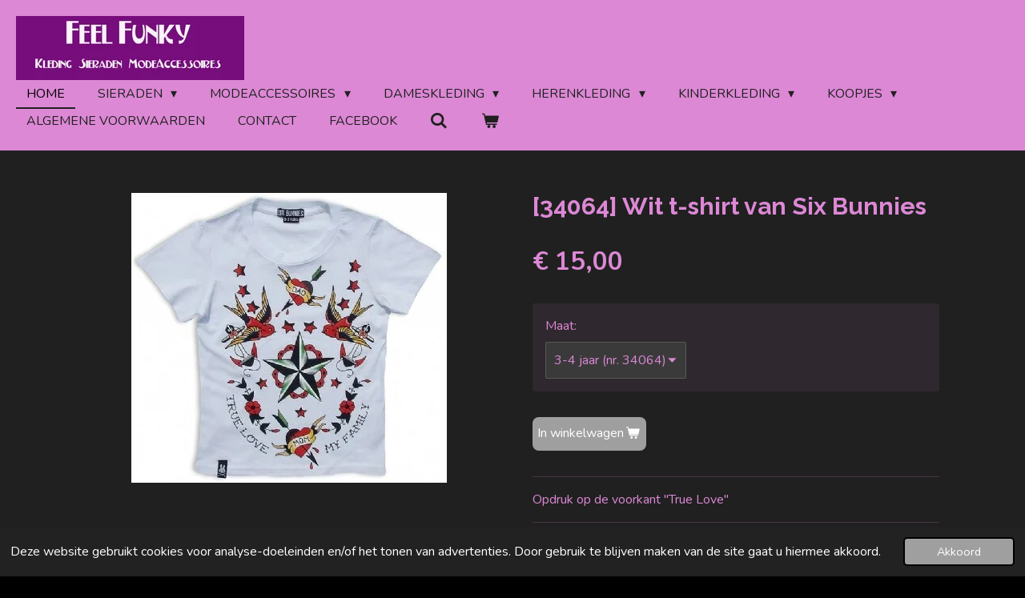

--- FILE ---
content_type: text/html; charset=UTF-8
request_url: https://www.feelfunky.nl/product/576603/34064-wit-t-shirt-van-six-bunnies
body_size: 14275
content:
<!DOCTYPE html>
<html lang="nl">
    <head>
        <meta http-equiv="Content-Type" content="text/html; charset=utf-8">
        <meta name="viewport" content="width=device-width, initial-scale=1.0, maximum-scale=5.0">
        <meta http-equiv="X-UA-Compatible" content="IE=edge">
        <link rel="canonical" href="https://www.feelfunky.nl/product/576603/34064-wit-t-shirt-van-six-bunnies">
        <link rel="sitemap" type="application/xml" href="https://www.feelfunky.nl/sitemap.xml">
        <meta property="og:title" content="[34064]  Wit t-shirt van Six Bunnies | Feel Funky">
        <meta property="og:url" content="https://www.feelfunky.nl/product/576603/34064-wit-t-shirt-van-six-bunnies">
        <base href="https://www.feelfunky.nl/">
        <meta name="description" property="og:description" content="Opdruk op de voorkant &quot;True Love&quot;">
                <script nonce="5481e34bb34457170beb76e8215b8e9e">
            
            window.JOUWWEB = window.JOUWWEB || {};
            window.JOUWWEB.application = window.JOUWWEB.application || {};
            window.JOUWWEB.application = {"backends":[{"domain":"jouwweb.nl","freeDomain":"jouwweb.site"},{"domain":"webador.com","freeDomain":"webadorsite.com"},{"domain":"webador.de","freeDomain":"webadorsite.com"},{"domain":"webador.fr","freeDomain":"webadorsite.com"},{"domain":"webador.es","freeDomain":"webadorsite.com"},{"domain":"webador.it","freeDomain":"webadorsite.com"},{"domain":"jouwweb.be","freeDomain":"jouwweb.site"},{"domain":"webador.ie","freeDomain":"webadorsite.com"},{"domain":"webador.co.uk","freeDomain":"webadorsite.com"},{"domain":"webador.at","freeDomain":"webadorsite.com"},{"domain":"webador.be","freeDomain":"webadorsite.com"},{"domain":"webador.ch","freeDomain":"webadorsite.com"},{"domain":"webador.ch","freeDomain":"webadorsite.com"},{"domain":"webador.mx","freeDomain":"webadorsite.com"},{"domain":"webador.com","freeDomain":"webadorsite.com"},{"domain":"webador.dk","freeDomain":"webadorsite.com"},{"domain":"webador.se","freeDomain":"webadorsite.com"},{"domain":"webador.no","freeDomain":"webadorsite.com"},{"domain":"webador.fi","freeDomain":"webadorsite.com"},{"domain":"webador.ca","freeDomain":"webadorsite.com"},{"domain":"webador.ca","freeDomain":"webadorsite.com"},{"domain":"webador.pl","freeDomain":"webadorsite.com"},{"domain":"webador.com.au","freeDomain":"webadorsite.com"},{"domain":"webador.nz","freeDomain":"webadorsite.com"}],"editorLocale":"nl-NL","editorTimezone":"Europe\/Amsterdam","editorLanguage":"nl","analytics4TrackingId":"G-E6PZPGE4QM","analyticsDimensions":[],"backendDomain":"www.jouwweb.nl","backendShortDomain":"jouwweb.nl","backendKey":"jouwweb-nl","freeWebsiteDomain":"jouwweb.site","noSsl":false,"build":{"reference":"c2e5c11"},"linkHostnames":["www.jouwweb.nl","www.webador.com","www.webador.de","www.webador.fr","www.webador.es","www.webador.it","www.jouwweb.be","www.webador.ie","www.webador.co.uk","www.webador.at","www.webador.be","www.webador.ch","fr.webador.ch","www.webador.mx","es.webador.com","www.webador.dk","www.webador.se","www.webador.no","www.webador.fi","www.webador.ca","fr.webador.ca","www.webador.pl","www.webador.com.au","www.webador.nz"],"assetsUrl":"https:\/\/assets.jwwb.nl","loginUrl":"https:\/\/www.jouwweb.nl\/inloggen","publishUrl":"https:\/\/www.jouwweb.nl\/v2\/website\/1048243\/publish-proxy","adminUserOrIp":false,"pricing":{"plans":{"lite":{"amount":"700","currency":"EUR"},"pro":{"amount":"1200","currency":"EUR"},"business":{"amount":"2400","currency":"EUR"}},"yearlyDiscount":{"price":{"amount":"0","currency":"EUR"},"ratio":0,"percent":"0%","discountPrice":{"amount":"0","currency":"EUR"},"termPricePerMonth":{"amount":"0","currency":"EUR"},"termPricePerYear":{"amount":"0","currency":"EUR"}}},"hcUrl":{"add-product-variants":"https:\/\/help.jouwweb.nl\/hc\/nl\/articles\/28594307773201","basic-vs-advanced-shipping":"https:\/\/help.jouwweb.nl\/hc\/nl\/articles\/28594268794257","html-in-head":"https:\/\/help.jouwweb.nl\/hc\/nl\/articles\/28594336422545","link-domain-name":"https:\/\/help.jouwweb.nl\/hc\/nl\/articles\/28594325307409","optimize-for-mobile":"https:\/\/help.jouwweb.nl\/hc\/nl\/articles\/28594312927121","seo":"https:\/\/help.jouwweb.nl\/hc\/nl\/sections\/28507243966737","transfer-domain-name":"https:\/\/help.jouwweb.nl\/hc\/nl\/articles\/28594325232657","website-not-secure":"https:\/\/help.jouwweb.nl\/hc\/nl\/articles\/28594252935825"}};
            window.JOUWWEB.brand = {"type":"jouwweb","name":"JouwWeb","domain":"JouwWeb.nl","supportEmail":"support@jouwweb.nl"};
                    
                window.JOUWWEB = window.JOUWWEB || {};
                window.JOUWWEB.websiteRendering = {"locale":"nl-NL","timezone":"Europe\/Amsterdam","routes":{"api\/upload\/product-field":"\/_api\/upload\/product-field","checkout\/cart":"\/winkelwagen","payment":"\/bestelling-afronden\/:publicOrderId","payment\/forward":"\/bestelling-afronden\/:publicOrderId\/forward","public-order":"\/bestelling\/:publicOrderId","checkout\/authorize":"\/winkelwagen\/authorize\/:gateway","wishlist":"\/verlanglijst"}};
                                                    window.JOUWWEB.website = {"id":1048243,"locale":"nl-NL","enabled":true,"title":"Feel Funky","hasTitle":true,"roleOfLoggedInUser":null,"ownerLocale":"nl-NL","plan":"business","freeWebsiteDomain":"jouwweb.site","backendKey":"jouwweb-nl","currency":"EUR","defaultLocale":"nl-NL","url":"https:\/\/www.feelfunky.nl\/","homepageSegmentId":4039118,"category":"webshop","isOffline":false,"isPublished":true,"locales":["nl-NL"],"allowed":{"ads":false,"credits":true,"externalLinks":true,"slideshow":true,"customDefaultSlideshow":true,"hostedAlbums":true,"moderators":true,"mailboxQuota":10,"statisticsVisitors":true,"statisticsDetailed":true,"statisticsMonths":-1,"favicon":true,"password":true,"freeDomains":2,"freeMailAccounts":1,"canUseLanguages":false,"fileUpload":true,"legacyFontSize":false,"webshop":true,"products":-1,"imageText":false,"search":true,"audioUpload":true,"videoUpload":5000,"allowDangerousForms":false,"allowHtmlCode":true,"mobileBar":true,"sidebar":true,"poll":false,"allowCustomForms":true,"allowBusinessListing":true,"allowCustomAnalytics":true,"allowAccountingLink":true,"digitalProducts":true,"sitemapElement":false},"mobileBar":{"enabled":true,"theme":"accent","email":{"active":true,"value":"contact@feelfunky.nl"},"location":{"active":false},"phone":{"active":false},"whatsapp":{"active":false},"social":{"active":true,"network":"facebook","value":"feelfunky"}},"webshop":{"enabled":true,"currency":"EUR","taxEnabled":false,"taxInclusive":true,"vatDisclaimerVisible":false,"orderNotice":null,"orderConfirmation":null,"freeShipping":false,"freeShippingAmount":"0.00","shippingDisclaimerVisible":false,"pickupAllowed":false,"couponAllowed":false,"detailsPageAvailable":true,"socialMediaVisible":true,"termsPage":4040976,"termsPageUrl":"\/algemene-voorwaarden","extraTerms":null,"pricingVisible":true,"orderButtonVisible":true,"shippingAdvanced":true,"shippingAdvancedBackEnd":true,"soldOutVisible":false,"backInStockNotificationEnabled":false,"canAddProducts":true,"nextOrderNumber":25028,"allowedServicePoints":[],"sendcloudConfigured":false,"sendcloudFallbackPublicKey":"a3d50033a59b4a598f1d7ce7e72aafdf","taxExemptionAllowed":false,"invoiceComment":null,"emptyCartVisible":true,"minimumOrderPrice":null,"productNumbersEnabled":false,"wishlistEnabled":false,"hideTaxOnCart":false},"isTreatedAsWebshop":true};                            window.JOUWWEB.cart = {"products":[],"coupon":null,"shippingCountryCode":null,"shippingChoice":null,"breakdown":[]};                            window.JOUWWEB.scripts = ["website-rendering\/webshop"];                        window.parent.JOUWWEB.colorPalette = window.JOUWWEB.colorPalette;
        </script>
                <title>[34064]  Wit t-shirt van Six Bunnies | Feel Funky</title>
                                            <link href="https://primary.jwwb.nl/public/q/k/v/temp-zyddgcchuqhitorksrst/touch-icon-iphone.png?bust=1550701009" rel="apple-touch-icon" sizes="60x60">                                                <link href="https://primary.jwwb.nl/public/q/k/v/temp-zyddgcchuqhitorksrst/touch-icon-ipad.png?bust=1550701009" rel="apple-touch-icon" sizes="76x76">                                                <link href="https://primary.jwwb.nl/public/q/k/v/temp-zyddgcchuqhitorksrst/touch-icon-iphone-retina.png?bust=1550701009" rel="apple-touch-icon" sizes="120x120">                                                <link href="https://primary.jwwb.nl/public/q/k/v/temp-zyddgcchuqhitorksrst/touch-icon-ipad-retina.png?bust=1550701009" rel="apple-touch-icon" sizes="152x152">                                                <link href="https://primary.jwwb.nl/public/q/k/v/temp-zyddgcchuqhitorksrst/favicon.png?bust=1550701009" rel="shortcut icon">                                                <link href="https://primary.jwwb.nl/public/q/k/v/temp-zyddgcchuqhitorksrst/favicon.png?bust=1550701009" rel="icon">                                        <meta property="og:image" content="https&#x3A;&#x2F;&#x2F;primary.jwwb.nl&#x2F;public&#x2F;q&#x2F;k&#x2F;v&#x2F;temp-zyddgcchuqhitorksrst&#x2F;sjtbey&#x2F;tshirt34064.jpg">
                                    <meta name="twitter:card" content="summary_large_image">
                        <meta property="twitter:image" content="https&#x3A;&#x2F;&#x2F;primary.jwwb.nl&#x2F;public&#x2F;q&#x2F;k&#x2F;v&#x2F;temp-zyddgcchuqhitorksrst&#x2F;sjtbey&#x2F;tshirt34064.jpg">
                                                    <script src="https://www.googletagmanager.com/gtag/js?id=UA-137349114-1" nonce="5481e34bb34457170beb76e8215b8e9e" data-turbo-track="reload" async></script>
<script src="https://plausible.io/js/script.manual.js" nonce="5481e34bb34457170beb76e8215b8e9e" data-turbo-track="reload" defer data-domain="shard18.jouwweb.nl"></script>
<link rel="stylesheet" type="text/css" href="https://gfonts.jwwb.nl/css?display=fallback&amp;family=Nunito%3A400%2C700%2C400italic%2C700italic%7CRaleway%3A400%2C700%2C400italic%2C700italic" nonce="5481e34bb34457170beb76e8215b8e9e" data-turbo-track="dynamic">
<script src="https://assets.jwwb.nl/assets/build/website-rendering/nl-NL.js?bust=af8dcdef13a1895089e9" nonce="5481e34bb34457170beb76e8215b8e9e" data-turbo-track="reload" defer></script>
<script src="https://assets.jwwb.nl/assets/website-rendering/runtime.3727b288caa684a1f31a.js?bust=06d7dc73a23cbc7ea104" nonce="5481e34bb34457170beb76e8215b8e9e" data-turbo-track="reload" defer></script>
<script src="https://assets.jwwb.nl/assets/website-rendering/812.881ee67943804724d5af.js?bust=78ab7ad7d6392c42d317" nonce="5481e34bb34457170beb76e8215b8e9e" data-turbo-track="reload" defer></script>
<script src="https://assets.jwwb.nl/assets/website-rendering/main.966806e3993ee22313c1.js?bust=660715cac70dffa376ab" nonce="5481e34bb34457170beb76e8215b8e9e" data-turbo-track="reload" defer></script>
<link rel="preload" href="https://assets.jwwb.nl/assets/website-rendering/styles.c7a2b441bf8d633a2752.css?bust=45105d711e9f45e864c3" as="style">
<link rel="preload" href="https://assets.jwwb.nl/assets/website-rendering/fonts/icons-website-rendering/font/website-rendering.woff2?bust=bd2797014f9452dadc8e" as="font" crossorigin>
<link rel="preconnect" href="https://gfonts.jwwb.nl">
<link rel="stylesheet" type="text/css" href="https://assets.jwwb.nl/assets/website-rendering/styles.c7a2b441bf8d633a2752.css?bust=45105d711e9f45e864c3" nonce="5481e34bb34457170beb76e8215b8e9e" data-turbo-track="dynamic">
<link rel="preconnect" href="https://assets.jwwb.nl">
<link rel="preconnect" href="https://www.google-analytics.com">
<link rel="stylesheet" type="text/css" href="https://primary.jwwb.nl/public/q/k/v/temp-zyddgcchuqhitorksrst/style.css?bust=1768824139" nonce="5481e34bb34457170beb76e8215b8e9e" data-turbo-track="dynamic">    </head>
    <body
        id="top"
        class="jw-is-no-slideshow jw-header-is-image jw-is-segment-product jw-is-frontend jw-is-no-sidebar jw-is-no-messagebar jw-is-no-touch-device jw-is-no-mobile"
                                    data-jouwweb-page="576603"
                                                data-jouwweb-segment-id="576603"
                                                data-jouwweb-segment-type="product"
                                                data-template-threshold="960"
                                                data-template-name="business-banner&#x7C;gadget&#x7C;gadget-shop"
                            itemscope
        itemtype="https://schema.org/Product"
    >
                                    <meta itemprop="url" content="https://www.feelfunky.nl/product/576603/34064-wit-t-shirt-van-six-bunnies">
        <a href="#main-content" class="jw-skip-link">
            Ga direct naar de hoofdinhoud        </a>
        <div class="jw-background"></div>
        <div class="jw-body">
            <div class="jw-mobile-menu jw-mobile-is-logo js-mobile-menu">
            <button
            type="button"
            class="jw-mobile-menu__button jw-mobile-toggle"
            aria-label="Open / sluit menu"
        >
            <span class="jw-icon-burger"></span>
        </button>
        <div class="jw-mobile-header jw-mobile-header--image">
        <a            class="jw-mobile-header-content"
                            href="/"
                        >
                            <img class="jw-mobile-logo jw-mobile-logo--landscape" src="https://primary.jwwb.nl/public/q/k/v/temp-zyddgcchuqhitorksrst/fngpcr/feelfunkylogonieuwste.jpg?enable-io=true&amp;enable=upscale&amp;height=70" srcset="https://primary.jwwb.nl/public/q/k/v/temp-zyddgcchuqhitorksrst/fngpcr/feelfunkylogonieuwste.jpg?enable-io=true&amp;enable=upscale&amp;height=70 1x, https://primary.jwwb.nl/public/q/k/v/temp-zyddgcchuqhitorksrst/fngpcr/feelfunkylogonieuwste.jpg?enable-io=true&amp;enable=upscale&amp;height=140&amp;quality=70 2x" alt="Feel Funky" title="Feel Funky">                                </a>
    </div>

        <a
        href="/winkelwagen"
        class="jw-mobile-menu__button jw-mobile-header-cart"
        aria-label="Bekijk winkelwagen"
    >
        <span class="jw-icon-badge-wrapper">
            <span class="website-rendering-icon-basket" aria-hidden="true"></span>
            <span class="jw-icon-badge hidden" aria-hidden="true"></span>
        </span>
    </a>
    
    </div>
    <div class="jw-mobile-menu-search jw-mobile-menu-search--hidden">
        <form
            action="/zoeken"
            method="get"
            class="jw-mobile-menu-search__box"
        >
            <input
                type="text"
                name="q"
                value=""
                placeholder="Zoeken..."
                class="jw-mobile-menu-search__input"
                aria-label="Zoeken"
            >
            <button type="submit" class="jw-btn jw-btn--style-flat jw-mobile-menu-search__button" aria-label="Zoeken">
                <span class="website-rendering-icon-search" aria-hidden="true"></span>
            </button>
            <button type="button" class="jw-btn jw-btn--style-flat jw-mobile-menu-search__button js-cancel-search" aria-label="Zoekopdracht annuleren">
                <span class="website-rendering-icon-cancel" aria-hidden="true"></span>
            </button>
        </form>
    </div>
            <script nonce="5481e34bb34457170beb76e8215b8e9e">
    JOUWWEB.templateConfig = {
        header: {
            mobileSelector: '.jw-mobile-menu',
            updatePusher: function (headerHeight, state) {
                $('.jw-menu-clone').css('top', headerHeight);
            },
        },
    };
</script>
<header class="header-wrap js-topbar-content-container">
    <div class="header">
        <div class="jw-header-logo">
            <div
    id="jw-header-image-container"
    class="jw-header jw-header-image jw-header-image-toggle"
    style="flex-basis: 285px; max-width: 285px; flex-shrink: 1;"
>
            <a href="/">
        <img id="jw-header-image" data-image-id="17741943" srcset="https://primary.jwwb.nl/public/q/k/v/temp-zyddgcchuqhitorksrst/fngpcr/feelfunkylogonieuwste.jpg?enable-io=true&amp;width=285 285w, https://primary.jwwb.nl/public/q/k/v/temp-zyddgcchuqhitorksrst/fngpcr/feelfunkylogonieuwste.jpg?enable-io=true&amp;width=570 570w" class="jw-header-image" title="Feel Funky" style="max-height: 80px;" sizes="285px" width="285" height="80" intrinsicsize="285.00 x 80.00" alt="Feel Funky">                </a>
    </div>
        <div
    class="jw-header jw-header-title-container jw-header-text jw-header-text-toggle"
    data-stylable="true"
>
    <a        id="jw-header-title"
        class="jw-header-title"
                    href="/"
            >
            </a>
</div>
</div>
    </div>
    <nav class="menu jw-menu-copy">
        <ul
    id="jw-menu"
    class="jw-menu jw-menu-horizontal"
            >
            <li
    class="jw-menu-item jw-menu-is-active"
>
        <a        class="jw-menu-link js-active-menu-item"
        href="/"                                            data-page-link-id="4039118"
                            >
                <span class="">
            Home        </span>
            </a>
                </li>
            <li
    class="jw-menu-item jw-menu-has-submenu"
>
        <a        class="jw-menu-link"
        href="/sieraden"                                            data-page-link-id="4040962"
                            >
                <span class="">
            Sieraden        </span>
                    <span class="jw-arrow jw-arrow-toplevel"></span>
            </a>
                    <ul
            class="jw-submenu"
                    >
                            <li
    class="jw-menu-item jw-menu-has-submenu"
>
        <a        class="jw-menu-link"
        href="/sieraden/armbanden"                                            data-page-link-id="4041339"
                            >
                <span class="">
            Armbanden        </span>
                    <span class="jw-arrow"></span>
            </a>
                    <ul
            class="jw-submenu"
                    >
                            <li
    class="jw-menu-item"
>
        <a        class="jw-menu-link"
        href="/sieraden/armbanden/armbanden-voor-dames"                                            data-page-link-id="4041340"
                            >
                <span class="">
            Armbanden voor dames        </span>
            </a>
                </li>
                            <li
    class="jw-menu-item"
>
        <a        class="jw-menu-link"
        href="/sieraden/armbanden/armbanden-voor-heren"                                            data-page-link-id="4041345"
                            >
                <span class="">
            Armbanden voor heren        </span>
            </a>
                </li>
                    </ul>
        </li>
                            <li
    class="jw-menu-item jw-menu-has-submenu"
>
        <a        class="jw-menu-link"
        href="/sieraden/kettingen"                                            data-page-link-id="4041347"
                            >
                <span class="">
            Kettingen        </span>
                    <span class="jw-arrow"></span>
            </a>
                    <ul
            class="jw-submenu"
                    >
                            <li
    class="jw-menu-item"
>
        <a        class="jw-menu-link"
        href="/sieraden/kettingen/kettingen-voor-dames"                                            data-page-link-id="4041349"
                            >
                <span class="">
            Kettingen voor dames        </span>
            </a>
                </li>
                            <li
    class="jw-menu-item"
>
        <a        class="jw-menu-link"
        href="/sieraden/kettingen/kettingen-voor-heren"                                            data-page-link-id="4041350"
                            >
                <span class="">
            Kettingen voor heren        </span>
            </a>
                </li>
                    </ul>
        </li>
                            <li
    class="jw-menu-item jw-menu-has-submenu"
>
        <a        class="jw-menu-link"
        href="/sieraden/oorbellen"                                            data-page-link-id="4041355"
                            >
                <span class="">
            Oorbellen        </span>
                    <span class="jw-arrow"></span>
            </a>
                    <ul
            class="jw-submenu"
                    >
                            <li
    class="jw-menu-item"
>
        <a        class="jw-menu-link"
        href="/sieraden/oorbellen/overige-oorbellen"                                            data-page-link-id="4041363"
                            >
                <span class="">
            Overige oorbellen        </span>
            </a>
                </li>
                            <li
    class="jw-menu-item"
>
        <a        class="jw-menu-link"
        href="/sieraden/oorbellen/oorringen-van-rvs"                                            data-page-link-id="4083459"
                            >
                <span class="">
            Oorringen van RVS        </span>
            </a>
                </li>
                            <li
    class="jw-menu-item"
>
        <a        class="jw-menu-link"
        href="/sieraden/oorbellen/double-dots"                                            data-page-link-id="4041362"
                            >
                <span class="">
            Double dots        </span>
            </a>
                </li>
                    </ul>
        </li>
                            <li
    class="jw-menu-item jw-menu-has-submenu"
>
        <a        class="jw-menu-link"
        href="/sieraden/chunks-en-chunksieraden"                                            data-page-link-id="4041364"
                            >
                <span class="">
            Chunks en chunksieraden        </span>
                    <span class="jw-arrow"></span>
            </a>
                    <ul
            class="jw-submenu"
                    >
                            <li
    class="jw-menu-item"
>
        <a        class="jw-menu-link"
        href="/sieraden/chunks-en-chunksieraden/chunkarmbanden"                                            data-page-link-id="4041368"
                            >
                <span class="">
            Chunkarmbanden        </span>
            </a>
                </li>
                            <li
    class="jw-menu-item"
>
        <a        class="jw-menu-link"
        href="/sieraden/chunks-en-chunksieraden/chunks"                                            data-page-link-id="4041370"
                            >
                <span class="">
            Chunks        </span>
            </a>
                </li>
                    </ul>
        </li>
                            <li
    class="jw-menu-item jw-menu-has-submenu"
>
        <a        class="jw-menu-link"
        href="/sieraden/piercings"                                            data-page-link-id="4041373"
                            >
                <span class="">
            Piercings        </span>
                    <span class="jw-arrow"></span>
            </a>
                    <ul
            class="jw-submenu"
                    >
                            <li
    class="jw-menu-item"
>
        <a        class="jw-menu-link"
        href="/sieraden/piercings/navelpiercings"                                            data-page-link-id="4041389"
                            >
                <span class="">
            Navelpiercings        </span>
            </a>
                </li>
                            <li
    class="jw-menu-item"
>
        <a        class="jw-menu-link"
        href="/sieraden/piercings/tongpiercings"                                            data-page-link-id="4041391"
                            >
                <span class="">
            Tongpiercings        </span>
            </a>
                </li>
                    </ul>
        </li>
                            <li
    class="jw-menu-item jw-menu-has-submenu"
>
        <a        class="jw-menu-link"
        href="/sieraden/ringen"                                            data-page-link-id="4041395"
                            >
                <span class="">
            Ringen        </span>
                    <span class="jw-arrow"></span>
            </a>
                    <ul
            class="jw-submenu"
                    >
                            <li
    class="jw-menu-item"
>
        <a        class="jw-menu-link"
        href="/sieraden/ringen/ringen-voor-dames"                                            data-page-link-id="4041398"
                            >
                <span class="">
            Ringen voor dames        </span>
            </a>
                </li>
                            <li
    class="jw-menu-item"
>
        <a        class="jw-menu-link"
        href="/sieraden/ringen/ringen-voor-heren"                                            data-page-link-id="4041400"
                            >
                <span class="">
            Ringen voor heren        </span>
            </a>
                </li>
                            <li
    class="jw-menu-item"
>
        <a        class="jw-menu-link"
        href="/sieraden/ringen/bepaal-je-ringmaat"                                            data-page-link-id="4100031"
                            >
                <span class="">
            Bepaal je ringmaat        </span>
            </a>
                </li>
                    </ul>
        </li>
                            <li
    class="jw-menu-item"
>
        <a        class="jw-menu-link"
        href="/sieraden/broches"                                            data-page-link-id="4041403"
                            >
                <span class="">
            Broches        </span>
            </a>
                </li>
                            <li
    class="jw-menu-item"
>
        <a        class="jw-menu-link"
        href="/sieraden/fake-fleshplugs"                                            data-page-link-id="4041406"
                            >
                <span class="">
            Fake fleshplugs        </span>
            </a>
                </li>
                    </ul>
        </li>
            <li
    class="jw-menu-item jw-menu-has-submenu"
>
        <a        class="jw-menu-link"
        href="/modeaccessoires"                                            data-page-link-id="4040963"
                            >
                <span class="">
            Modeaccessoires        </span>
                    <span class="jw-arrow jw-arrow-toplevel"></span>
            </a>
                    <ul
            class="jw-submenu"
                    >
                            <li
    class="jw-menu-item"
>
        <a        class="jw-menu-link"
        href="/modeaccessoires/tassen"                                            data-page-link-id="4041426"
                            >
                <span class="">
            Tassen        </span>
            </a>
                </li>
                            <li
    class="jw-menu-item"
>
        <a        class="jw-menu-link"
        href="/modeaccessoires/riemen"                                            data-page-link-id="4041427"
                            >
                <span class="">
            Riemen        </span>
            </a>
                </li>
                            <li
    class="jw-menu-item jw-menu-has-submenu"
>
        <a        class="jw-menu-link"
        href="/modeaccessoires/zonnebrillen"                                            data-page-link-id="4041429"
                            >
                <span class="">
            Zonnebrillen        </span>
                    <span class="jw-arrow"></span>
            </a>
                    <ul
            class="jw-submenu"
                    >
                            <li
    class="jw-menu-item"
>
        <a        class="jw-menu-link"
        href="/modeaccessoires/zonnebrillen/zonnebrillen-voor-dames-en-heren"                                            data-page-link-id="4122806"
                            >
                <span class="">
            Zonnebrillen voor dames en heren        </span>
            </a>
                </li>
                            <li
    class="jw-menu-item"
>
        <a        class="jw-menu-link"
        href="/modeaccessoires/zonnebrillen/zonnebrillen-voor-kinderen"                                            data-page-link-id="4122810"
                            >
                <span class="">
            Zonnebrillen voor kinderen        </span>
            </a>
                </li>
                    </ul>
        </li>
                            <li
    class="jw-menu-item"
>
        <a        class="jw-menu-link"
        href="/modeaccessoires/schoenveters"                                            data-page-link-id="4041431"
                            >
                <span class="">
            Schoenveters        </span>
            </a>
                </li>
                            <li
    class="jw-menu-item"
>
        <a        class="jw-menu-link"
        href="/modeaccessoires/petten-en-hoedjes"                                            data-page-link-id="4041432"
                            >
                <span class="">
            Petten en hoedjes        </span>
            </a>
                </li>
                            <li
    class="jw-menu-item"
>
        <a        class="jw-menu-link"
        href="/modeaccessoires/beanies-en-mutsen"                                            data-page-link-id="4041433"
                            >
                <span class="">
            Beanies en mutsen        </span>
            </a>
                </li>
                            <li
    class="jw-menu-item"
>
        <a        class="jw-menu-link"
        href="/modeaccessoires/sjaals"                                            data-page-link-id="4041434"
                            >
                <span class="">
            Sjaals        </span>
            </a>
                </li>
                            <li
    class="jw-menu-item"
>
        <a        class="jw-menu-link"
        href="/modeaccessoires/etui-s-make-uptasjes"                                            data-page-link-id="4041437"
                            >
                <span class="">
            Etui&#039;s/make-uptasjes        </span>
            </a>
                </li>
                            <li
    class="jw-menu-item"
>
        <a        class="jw-menu-link"
        href="/modeaccessoires/bandana-s"                                            data-page-link-id="4041438"
                            >
                <span class="">
            Bandana&#039;s        </span>
            </a>
                </li>
                            <li
    class="jw-menu-item"
>
        <a        class="jw-menu-link"
        href="/modeaccessoires/fluffy-dices"                                            data-page-link-id="4041439"
                            >
                <span class="">
            Fluffy dices        </span>
            </a>
                </li>
                            <li
    class="jw-menu-item"
>
        <a        class="jw-menu-link"
        href="/modeaccessoires/walletchains"                                            data-page-link-id="4041442"
                            >
                <span class="">
            Walletchains        </span>
            </a>
                </li>
                            <li
    class="jw-menu-item"
>
        <a        class="jw-menu-link"
        href="/modeaccessoires/portemonnees"                                            data-page-link-id="4041444"
                            >
                <span class="">
            Portemonnees        </span>
            </a>
                </li>
                            <li
    class="jw-menu-item"
>
        <a        class="jw-menu-link"
        href="/modeaccessoires/handschoenen"                                            data-page-link-id="4041445"
                            >
                <span class="">
            Handschoenen        </span>
            </a>
                </li>
                            <li
    class="jw-menu-item"
>
        <a        class="jw-menu-link"
        href="/modeaccessoires/haarbanden"                                            data-page-link-id="4041446"
                            >
                <span class="">
            Haarbanden        </span>
            </a>
                </li>
                    </ul>
        </li>
            <li
    class="jw-menu-item jw-menu-has-submenu"
>
        <a        class="jw-menu-link"
        href="/dameskleding"                                            data-page-link-id="4040964"
                            >
                <span class="">
            Dameskleding        </span>
                    <span class="jw-arrow jw-arrow-toplevel"></span>
            </a>
                    <ul
            class="jw-submenu"
                    >
                            <li
    class="jw-menu-item"
>
        <a        class="jw-menu-link"
        href="/dameskleding/topjes"                                            data-page-link-id="4041461"
                            >
                <span class="">
            Topjes        </span>
            </a>
                </li>
                            <li
    class="jw-menu-item"
>
        <a        class="jw-menu-link"
        href="/dameskleding/t-shirts"                                            data-page-link-id="4041463"
                            >
                <span class="">
            T-shirts        </span>
            </a>
                </li>
                            <li
    class="jw-menu-item"
>
        <a        class="jw-menu-link"
        href="/dameskleding/blouses"                                            data-page-link-id="4041464"
                            >
                <span class="">
            Blouses        </span>
            </a>
                </li>
                            <li
    class="jw-menu-item"
>
        <a        class="jw-menu-link"
        href="/dameskleding/rokken"                                            data-page-link-id="4041466"
                            >
                <span class="">
            Rokken        </span>
            </a>
                </li>
                            <li
    class="jw-menu-item"
>
        <a        class="jw-menu-link"
        href="/dameskleding/longsleeves"                                            data-page-link-id="4041467"
                            >
                <span class="">
            Longsleeves        </span>
            </a>
                </li>
                            <li
    class="jw-menu-item"
>
        <a        class="jw-menu-link"
        href="/dameskleding/hooded-sweaters"                                            data-page-link-id="4041468"
                            >
                <span class="">
            Hooded sweaters        </span>
            </a>
                </li>
                            <li
    class="jw-menu-item"
>
        <a        class="jw-menu-link"
        href="/dameskleding/jurken"                                            data-page-link-id="4041470"
                            >
                <span class="">
            Jurken        </span>
            </a>
                </li>
                            <li
    class="jw-menu-item"
>
        <a        class="jw-menu-link"
        href="/dameskleding/leggings"                                            data-page-link-id="4041472"
                            >
                <span class="">
            Leggings        </span>
            </a>
                </li>
                            <li
    class="jw-menu-item"
>
        <a        class="jw-menu-link"
        href="/dameskleding/bikini-s"                                            data-page-link-id="4041475"
                            >
                <span class="">
            Bikini&#039;s        </span>
            </a>
                </li>
                    </ul>
        </li>
            <li
    class="jw-menu-item jw-menu-has-submenu"
>
        <a        class="jw-menu-link"
        href="/herenkleding"                                            data-page-link-id="4040965"
                            >
                <span class="">
            Herenkleding        </span>
                    <span class="jw-arrow jw-arrow-toplevel"></span>
            </a>
                    <ul
            class="jw-submenu"
                    >
                            <li
    class="jw-menu-item jw-menu-has-submenu"
>
        <a        class="jw-menu-link"
        href="/herenkleding/t-shirts-1"                                            data-page-link-id="4041491"
                            >
                <span class="">
            T-shirts        </span>
                    <span class="jw-arrow"></span>
            </a>
                    <ul
            class="jw-submenu"
                    >
                            <li
    class="jw-menu-item"
>
        <a        class="jw-menu-link"
        href="/herenkleding/t-shirts-1/lucky-13"                                            data-page-link-id="4172103"
                            >
                <span class="">
            Lucky 13        </span>
            </a>
                </li>
                            <li
    class="jw-menu-item"
>
        <a        class="jw-menu-link"
        href="/herenkleding/t-shirts-1/gas-monkey"                                            data-page-link-id="4172115"
                            >
                <span class="">
            Gas Monkey        </span>
            </a>
                </li>
                            <li
    class="jw-menu-item"
>
        <a        class="jw-menu-link"
        href="/herenkleding/t-shirts-1/sinner-supply"                                            data-page-link-id="4172111"
                            >
                <span class="">
            Sinner Supply        </span>
            </a>
                </li>
                            <li
    class="jw-menu-item"
>
        <a        class="jw-menu-link"
        href="/herenkleding/t-shirts-1/liquor-brand"                                            data-page-link-id="4172155"
                            >
                <span class="">
            Liquor Brand        </span>
            </a>
                </li>
                            <li
    class="jw-menu-item"
>
        <a        class="jw-menu-link"
        href="/herenkleding/t-shirts-1/rawkahula"                                            data-page-link-id="4172106"
                            >
                <span class="">
            Rawkahula        </span>
            </a>
                </li>
                            <li
    class="jw-menu-item"
>
        <a        class="jw-menu-link"
        href="/herenkleding/t-shirts-1/hotrod-hellcat"                                            data-page-link-id="4172139"
                            >
                <span class="">
            Hotrod Hellcat        </span>
            </a>
                </li>
                            <li
    class="jw-menu-item"
>
        <a        class="jw-menu-link"
        href="/herenkleding/t-shirts-1/felon"                                            data-page-link-id="4172113"
                            >
                <span class="">
            Felon        </span>
            </a>
                </li>
                            <li
    class="jw-menu-item"
>
        <a        class="jw-menu-link"
        href="/herenkleding/t-shirts-1/king-kerosin"                                            data-page-link-id="4172108"
                            >
                <span class="">
            King Kerosin        </span>
            </a>
                </li>
                            <li
    class="jw-menu-item"
>
        <a        class="jw-menu-link"
        href="/herenkleding/t-shirts-1/overige"                                            data-page-link-id="4172130"
                            >
                <span class="">
            Overige        </span>
            </a>
                </li>
                    </ul>
        </li>
                            <li
    class="jw-menu-item"
>
        <a        class="jw-menu-link"
        href="/herenkleding/workshirts"                                            data-page-link-id="4041492"
                            >
                <span class="">
            Workshirts        </span>
            </a>
                </li>
                            <li
    class="jw-menu-item"
>
        <a        class="jw-menu-link"
        href="/herenkleding/wifebeaters"                                            data-page-link-id="4041493"
                            >
                <span class="">
            Wifebeaters        </span>
            </a>
                </li>
                            <li
    class="jw-menu-item"
>
        <a        class="jw-menu-link"
        href="/herenkleding/longsleeves-1"                                            data-page-link-id="4041494"
                            >
                <span class="">
            Longsleeves        </span>
            </a>
                </li>
                            <li
    class="jw-menu-item"
>
        <a        class="jw-menu-link"
        href="/herenkleding/hooded-sweaters-1"                                            data-page-link-id="4041495"
                            >
                <span class="">
            Hooded sweaters        </span>
            </a>
                </li>
                            <li
    class="jw-menu-item"
>
        <a        class="jw-menu-link"
        href="/herenkleding/vesten"                                            data-page-link-id="4041499"
                            >
                <span class="">
            Vesten        </span>
            </a>
                </li>
                    </ul>
        </li>
            <li
    class="jw-menu-item jw-menu-has-submenu"
>
        <a        class="jw-menu-link"
        href="/kinderkleding"                                            data-page-link-id="4040967"
                            >
                <span class="">
            Kinderkleding        </span>
                    <span class="jw-arrow jw-arrow-toplevel"></span>
            </a>
                    <ul
            class="jw-submenu"
                    >
                            <li
    class="jw-menu-item"
>
        <a        class="jw-menu-link"
        href="/kinderkleding/rompers"                                            data-page-link-id="4041504"
                            >
                <span class="">
            Rompers        </span>
            </a>
                </li>
                            <li
    class="jw-menu-item"
>
        <a        class="jw-menu-link"
        href="/kinderkleding/t-shirts-2"                                            data-page-link-id="4041505"
                            >
                <span class="">
            T-shirts        </span>
            </a>
                </li>
                            <li
    class="jw-menu-item"
>
        <a        class="jw-menu-link"
        href="/kinderkleding/beanies"                                            data-page-link-id="4041508"
                            >
                <span class="">
            Beanies        </span>
            </a>
                </li>
                            <li
    class="jw-menu-item"
>
        <a        class="jw-menu-link"
        href="/kinderkleding/topjes-1"                                            data-page-link-id="4041510"
                            >
                <span class="">
            Topjes        </span>
            </a>
                </li>
                            <li
    class="jw-menu-item"
>
        <a        class="jw-menu-link"
        href="/kinderkleding/hoodies"                                            data-page-link-id="4041511"
                            >
                <span class="">
            Hoodies        </span>
            </a>
                </li>
                    </ul>
        </li>
            <li
    class="jw-menu-item jw-menu-has-submenu"
>
        <a        class="jw-menu-link"
        href="/koopjes"                                            data-page-link-id="4040969"
                            >
                <span class="">
            Koopjes        </span>
                    <span class="jw-arrow jw-arrow-toplevel"></span>
            </a>
                    <ul
            class="jw-submenu"
                    >
                            <li
    class="jw-menu-item"
>
        <a        class="jw-menu-link"
        href="/koopjes/sieraden-1"                                            data-page-link-id="4041518"
                            >
                <span class="">
            Sieraden        </span>
            </a>
                </li>
                            <li
    class="jw-menu-item"
>
        <a        class="jw-menu-link"
        href="/koopjes/modeaccessoires-1"                                            data-page-link-id="4041519"
                            >
                <span class="">
            Modeaccessoires        </span>
            </a>
                </li>
                            <li
    class="jw-menu-item"
>
        <a        class="jw-menu-link"
        href="/koopjes/dameskleding-1"                                            data-page-link-id="4041520"
                            >
                <span class="">
            Dameskleding        </span>
            </a>
                </li>
                            <li
    class="jw-menu-item"
>
        <a        class="jw-menu-link"
        href="/koopjes/herenkleding-1"                                            data-page-link-id="4041522"
                            >
                <span class="">
            Herenkleding        </span>
            </a>
                </li>
                            <li
    class="jw-menu-item"
>
        <a        class="jw-menu-link"
        href="/koopjes/kinderkleding-1"                                            data-page-link-id="4041523"
                            >
                <span class="">
            Kinderkleding        </span>
            </a>
                </li>
                    </ul>
        </li>
            <li
    class="jw-menu-item"
>
        <a        class="jw-menu-link"
        href="/algemene-voorwaarden"                                            data-page-link-id="4040976"
                            >
                <span class="">
            Algemene voorwaarden        </span>
            </a>
                </li>
            <li
    class="jw-menu-item"
>
        <a        class="jw-menu-link"
        href="/contact"                                            data-page-link-id="4040977"
                            >
                <span class="">
            Contact        </span>
            </a>
                </li>
            <li
    class="jw-menu-item"
>
        <a        class="jw-menu-link"
        href="/facebook"                                            data-page-link-id="4040978"
                            >
                <span class="">
            Facebook        </span>
            </a>
                </li>
            <li
    class="jw-menu-item jw-menu-search-item"
>
        <button        class="jw-menu-link jw-menu-link--icon jw-text-button"
                                                                    title="Zoeken"
            >
                                <span class="website-rendering-icon-search"></span>
                            <span class="hidden-desktop-horizontal-menu">
            Zoeken        </span>
            </button>
                
            <div class="jw-popover-container jw-popover-container--inline is-hidden">
                <div class="jw-popover-backdrop"></div>
                <div class="jw-popover">
                    <div class="jw-popover__arrow"></div>
                    <div class="jw-popover__content jw-section-white">
                        <form  class="jw-search" action="/zoeken" method="get">
                            
                            <input class="jw-search__input" type="text" name="q" value="" placeholder="Zoeken..." aria-label="Zoeken" >
                            <button class="jw-search__submit" type="submit" aria-label="Zoeken">
                                <span class="website-rendering-icon-search" aria-hidden="true"></span>
                            </button>
                        </form>
                    </div>
                </div>
            </div>
                        </li>
            <li
    class="jw-menu-item js-menu-cart-item "
>
        <a        class="jw-menu-link jw-menu-link--icon"
        href="/winkelwagen"                                                            title="Winkelwagen"
            >
                                    <span class="jw-icon-badge-wrapper">
                        <span class="website-rendering-icon-basket"></span>
                                            <span class="jw-icon-badge hidden">
                    0                </span>
                            <span class="hidden-desktop-horizontal-menu">
            Winkelwagen        </span>
            </a>
                </li>
    
    </ul>

    <script nonce="5481e34bb34457170beb76e8215b8e9e" id="jw-mobile-menu-template" type="text/template">
        <ul id="jw-menu" class="jw-menu jw-menu-horizontal jw-menu-spacing--mobile-bar">
                            <li
    class="jw-menu-item jw-menu-search-item"
>
                
                 <li class="jw-menu-item jw-mobile-menu-search-item">
                    <form class="jw-search" action="/zoeken" method="get">
                        <input class="jw-search__input" type="text" name="q" value="" placeholder="Zoeken..." aria-label="Zoeken">
                        <button class="jw-search__submit" type="submit" aria-label="Zoeken">
                            <span class="website-rendering-icon-search" aria-hidden="true"></span>
                        </button>
                    </form>
                </li>
                        </li>
                            <li
    class="jw-menu-item jw-menu-is-active"
>
        <a        class="jw-menu-link js-active-menu-item"
        href="/"                                            data-page-link-id="4039118"
                            >
                <span class="">
            Home        </span>
            </a>
                </li>
                            <li
    class="jw-menu-item jw-menu-has-submenu"
>
        <a        class="jw-menu-link"
        href="/sieraden"                                            data-page-link-id="4040962"
                            >
                <span class="">
            Sieraden        </span>
                    <span class="jw-arrow jw-arrow-toplevel"></span>
            </a>
                    <ul
            class="jw-submenu"
                    >
                            <li
    class="jw-menu-item jw-menu-has-submenu"
>
        <a        class="jw-menu-link"
        href="/sieraden/armbanden"                                            data-page-link-id="4041339"
                            >
                <span class="">
            Armbanden        </span>
                    <span class="jw-arrow"></span>
            </a>
                    <ul
            class="jw-submenu"
                    >
                            <li
    class="jw-menu-item"
>
        <a        class="jw-menu-link"
        href="/sieraden/armbanden/armbanden-voor-dames"                                            data-page-link-id="4041340"
                            >
                <span class="">
            Armbanden voor dames        </span>
            </a>
                </li>
                            <li
    class="jw-menu-item"
>
        <a        class="jw-menu-link"
        href="/sieraden/armbanden/armbanden-voor-heren"                                            data-page-link-id="4041345"
                            >
                <span class="">
            Armbanden voor heren        </span>
            </a>
                </li>
                    </ul>
        </li>
                            <li
    class="jw-menu-item jw-menu-has-submenu"
>
        <a        class="jw-menu-link"
        href="/sieraden/kettingen"                                            data-page-link-id="4041347"
                            >
                <span class="">
            Kettingen        </span>
                    <span class="jw-arrow"></span>
            </a>
                    <ul
            class="jw-submenu"
                    >
                            <li
    class="jw-menu-item"
>
        <a        class="jw-menu-link"
        href="/sieraden/kettingen/kettingen-voor-dames"                                            data-page-link-id="4041349"
                            >
                <span class="">
            Kettingen voor dames        </span>
            </a>
                </li>
                            <li
    class="jw-menu-item"
>
        <a        class="jw-menu-link"
        href="/sieraden/kettingen/kettingen-voor-heren"                                            data-page-link-id="4041350"
                            >
                <span class="">
            Kettingen voor heren        </span>
            </a>
                </li>
                    </ul>
        </li>
                            <li
    class="jw-menu-item jw-menu-has-submenu"
>
        <a        class="jw-menu-link"
        href="/sieraden/oorbellen"                                            data-page-link-id="4041355"
                            >
                <span class="">
            Oorbellen        </span>
                    <span class="jw-arrow"></span>
            </a>
                    <ul
            class="jw-submenu"
                    >
                            <li
    class="jw-menu-item"
>
        <a        class="jw-menu-link"
        href="/sieraden/oorbellen/overige-oorbellen"                                            data-page-link-id="4041363"
                            >
                <span class="">
            Overige oorbellen        </span>
            </a>
                </li>
                            <li
    class="jw-menu-item"
>
        <a        class="jw-menu-link"
        href="/sieraden/oorbellen/oorringen-van-rvs"                                            data-page-link-id="4083459"
                            >
                <span class="">
            Oorringen van RVS        </span>
            </a>
                </li>
                            <li
    class="jw-menu-item"
>
        <a        class="jw-menu-link"
        href="/sieraden/oorbellen/double-dots"                                            data-page-link-id="4041362"
                            >
                <span class="">
            Double dots        </span>
            </a>
                </li>
                    </ul>
        </li>
                            <li
    class="jw-menu-item jw-menu-has-submenu"
>
        <a        class="jw-menu-link"
        href="/sieraden/chunks-en-chunksieraden"                                            data-page-link-id="4041364"
                            >
                <span class="">
            Chunks en chunksieraden        </span>
                    <span class="jw-arrow"></span>
            </a>
                    <ul
            class="jw-submenu"
                    >
                            <li
    class="jw-menu-item"
>
        <a        class="jw-menu-link"
        href="/sieraden/chunks-en-chunksieraden/chunkarmbanden"                                            data-page-link-id="4041368"
                            >
                <span class="">
            Chunkarmbanden        </span>
            </a>
                </li>
                            <li
    class="jw-menu-item"
>
        <a        class="jw-menu-link"
        href="/sieraden/chunks-en-chunksieraden/chunks"                                            data-page-link-id="4041370"
                            >
                <span class="">
            Chunks        </span>
            </a>
                </li>
                    </ul>
        </li>
                            <li
    class="jw-menu-item jw-menu-has-submenu"
>
        <a        class="jw-menu-link"
        href="/sieraden/piercings"                                            data-page-link-id="4041373"
                            >
                <span class="">
            Piercings        </span>
                    <span class="jw-arrow"></span>
            </a>
                    <ul
            class="jw-submenu"
                    >
                            <li
    class="jw-menu-item"
>
        <a        class="jw-menu-link"
        href="/sieraden/piercings/navelpiercings"                                            data-page-link-id="4041389"
                            >
                <span class="">
            Navelpiercings        </span>
            </a>
                </li>
                            <li
    class="jw-menu-item"
>
        <a        class="jw-menu-link"
        href="/sieraden/piercings/tongpiercings"                                            data-page-link-id="4041391"
                            >
                <span class="">
            Tongpiercings        </span>
            </a>
                </li>
                    </ul>
        </li>
                            <li
    class="jw-menu-item jw-menu-has-submenu"
>
        <a        class="jw-menu-link"
        href="/sieraden/ringen"                                            data-page-link-id="4041395"
                            >
                <span class="">
            Ringen        </span>
                    <span class="jw-arrow"></span>
            </a>
                    <ul
            class="jw-submenu"
                    >
                            <li
    class="jw-menu-item"
>
        <a        class="jw-menu-link"
        href="/sieraden/ringen/ringen-voor-dames"                                            data-page-link-id="4041398"
                            >
                <span class="">
            Ringen voor dames        </span>
            </a>
                </li>
                            <li
    class="jw-menu-item"
>
        <a        class="jw-menu-link"
        href="/sieraden/ringen/ringen-voor-heren"                                            data-page-link-id="4041400"
                            >
                <span class="">
            Ringen voor heren        </span>
            </a>
                </li>
                            <li
    class="jw-menu-item"
>
        <a        class="jw-menu-link"
        href="/sieraden/ringen/bepaal-je-ringmaat"                                            data-page-link-id="4100031"
                            >
                <span class="">
            Bepaal je ringmaat        </span>
            </a>
                </li>
                    </ul>
        </li>
                            <li
    class="jw-menu-item"
>
        <a        class="jw-menu-link"
        href="/sieraden/broches"                                            data-page-link-id="4041403"
                            >
                <span class="">
            Broches        </span>
            </a>
                </li>
                            <li
    class="jw-menu-item"
>
        <a        class="jw-menu-link"
        href="/sieraden/fake-fleshplugs"                                            data-page-link-id="4041406"
                            >
                <span class="">
            Fake fleshplugs        </span>
            </a>
                </li>
                    </ul>
        </li>
                            <li
    class="jw-menu-item jw-menu-has-submenu"
>
        <a        class="jw-menu-link"
        href="/modeaccessoires"                                            data-page-link-id="4040963"
                            >
                <span class="">
            Modeaccessoires        </span>
                    <span class="jw-arrow jw-arrow-toplevel"></span>
            </a>
                    <ul
            class="jw-submenu"
                    >
                            <li
    class="jw-menu-item"
>
        <a        class="jw-menu-link"
        href="/modeaccessoires/tassen"                                            data-page-link-id="4041426"
                            >
                <span class="">
            Tassen        </span>
            </a>
                </li>
                            <li
    class="jw-menu-item"
>
        <a        class="jw-menu-link"
        href="/modeaccessoires/riemen"                                            data-page-link-id="4041427"
                            >
                <span class="">
            Riemen        </span>
            </a>
                </li>
                            <li
    class="jw-menu-item jw-menu-has-submenu"
>
        <a        class="jw-menu-link"
        href="/modeaccessoires/zonnebrillen"                                            data-page-link-id="4041429"
                            >
                <span class="">
            Zonnebrillen        </span>
                    <span class="jw-arrow"></span>
            </a>
                    <ul
            class="jw-submenu"
                    >
                            <li
    class="jw-menu-item"
>
        <a        class="jw-menu-link"
        href="/modeaccessoires/zonnebrillen/zonnebrillen-voor-dames-en-heren"                                            data-page-link-id="4122806"
                            >
                <span class="">
            Zonnebrillen voor dames en heren        </span>
            </a>
                </li>
                            <li
    class="jw-menu-item"
>
        <a        class="jw-menu-link"
        href="/modeaccessoires/zonnebrillen/zonnebrillen-voor-kinderen"                                            data-page-link-id="4122810"
                            >
                <span class="">
            Zonnebrillen voor kinderen        </span>
            </a>
                </li>
                    </ul>
        </li>
                            <li
    class="jw-menu-item"
>
        <a        class="jw-menu-link"
        href="/modeaccessoires/schoenveters"                                            data-page-link-id="4041431"
                            >
                <span class="">
            Schoenveters        </span>
            </a>
                </li>
                            <li
    class="jw-menu-item"
>
        <a        class="jw-menu-link"
        href="/modeaccessoires/petten-en-hoedjes"                                            data-page-link-id="4041432"
                            >
                <span class="">
            Petten en hoedjes        </span>
            </a>
                </li>
                            <li
    class="jw-menu-item"
>
        <a        class="jw-menu-link"
        href="/modeaccessoires/beanies-en-mutsen"                                            data-page-link-id="4041433"
                            >
                <span class="">
            Beanies en mutsen        </span>
            </a>
                </li>
                            <li
    class="jw-menu-item"
>
        <a        class="jw-menu-link"
        href="/modeaccessoires/sjaals"                                            data-page-link-id="4041434"
                            >
                <span class="">
            Sjaals        </span>
            </a>
                </li>
                            <li
    class="jw-menu-item"
>
        <a        class="jw-menu-link"
        href="/modeaccessoires/etui-s-make-uptasjes"                                            data-page-link-id="4041437"
                            >
                <span class="">
            Etui&#039;s/make-uptasjes        </span>
            </a>
                </li>
                            <li
    class="jw-menu-item"
>
        <a        class="jw-menu-link"
        href="/modeaccessoires/bandana-s"                                            data-page-link-id="4041438"
                            >
                <span class="">
            Bandana&#039;s        </span>
            </a>
                </li>
                            <li
    class="jw-menu-item"
>
        <a        class="jw-menu-link"
        href="/modeaccessoires/fluffy-dices"                                            data-page-link-id="4041439"
                            >
                <span class="">
            Fluffy dices        </span>
            </a>
                </li>
                            <li
    class="jw-menu-item"
>
        <a        class="jw-menu-link"
        href="/modeaccessoires/walletchains"                                            data-page-link-id="4041442"
                            >
                <span class="">
            Walletchains        </span>
            </a>
                </li>
                            <li
    class="jw-menu-item"
>
        <a        class="jw-menu-link"
        href="/modeaccessoires/portemonnees"                                            data-page-link-id="4041444"
                            >
                <span class="">
            Portemonnees        </span>
            </a>
                </li>
                            <li
    class="jw-menu-item"
>
        <a        class="jw-menu-link"
        href="/modeaccessoires/handschoenen"                                            data-page-link-id="4041445"
                            >
                <span class="">
            Handschoenen        </span>
            </a>
                </li>
                            <li
    class="jw-menu-item"
>
        <a        class="jw-menu-link"
        href="/modeaccessoires/haarbanden"                                            data-page-link-id="4041446"
                            >
                <span class="">
            Haarbanden        </span>
            </a>
                </li>
                    </ul>
        </li>
                            <li
    class="jw-menu-item jw-menu-has-submenu"
>
        <a        class="jw-menu-link"
        href="/dameskleding"                                            data-page-link-id="4040964"
                            >
                <span class="">
            Dameskleding        </span>
                    <span class="jw-arrow jw-arrow-toplevel"></span>
            </a>
                    <ul
            class="jw-submenu"
                    >
                            <li
    class="jw-menu-item"
>
        <a        class="jw-menu-link"
        href="/dameskleding/topjes"                                            data-page-link-id="4041461"
                            >
                <span class="">
            Topjes        </span>
            </a>
                </li>
                            <li
    class="jw-menu-item"
>
        <a        class="jw-menu-link"
        href="/dameskleding/t-shirts"                                            data-page-link-id="4041463"
                            >
                <span class="">
            T-shirts        </span>
            </a>
                </li>
                            <li
    class="jw-menu-item"
>
        <a        class="jw-menu-link"
        href="/dameskleding/blouses"                                            data-page-link-id="4041464"
                            >
                <span class="">
            Blouses        </span>
            </a>
                </li>
                            <li
    class="jw-menu-item"
>
        <a        class="jw-menu-link"
        href="/dameskleding/rokken"                                            data-page-link-id="4041466"
                            >
                <span class="">
            Rokken        </span>
            </a>
                </li>
                            <li
    class="jw-menu-item"
>
        <a        class="jw-menu-link"
        href="/dameskleding/longsleeves"                                            data-page-link-id="4041467"
                            >
                <span class="">
            Longsleeves        </span>
            </a>
                </li>
                            <li
    class="jw-menu-item"
>
        <a        class="jw-menu-link"
        href="/dameskleding/hooded-sweaters"                                            data-page-link-id="4041468"
                            >
                <span class="">
            Hooded sweaters        </span>
            </a>
                </li>
                            <li
    class="jw-menu-item"
>
        <a        class="jw-menu-link"
        href="/dameskleding/jurken"                                            data-page-link-id="4041470"
                            >
                <span class="">
            Jurken        </span>
            </a>
                </li>
                            <li
    class="jw-menu-item"
>
        <a        class="jw-menu-link"
        href="/dameskleding/leggings"                                            data-page-link-id="4041472"
                            >
                <span class="">
            Leggings        </span>
            </a>
                </li>
                            <li
    class="jw-menu-item"
>
        <a        class="jw-menu-link"
        href="/dameskleding/bikini-s"                                            data-page-link-id="4041475"
                            >
                <span class="">
            Bikini&#039;s        </span>
            </a>
                </li>
                    </ul>
        </li>
                            <li
    class="jw-menu-item jw-menu-has-submenu"
>
        <a        class="jw-menu-link"
        href="/herenkleding"                                            data-page-link-id="4040965"
                            >
                <span class="">
            Herenkleding        </span>
                    <span class="jw-arrow jw-arrow-toplevel"></span>
            </a>
                    <ul
            class="jw-submenu"
                    >
                            <li
    class="jw-menu-item jw-menu-has-submenu"
>
        <a        class="jw-menu-link"
        href="/herenkleding/t-shirts-1"                                            data-page-link-id="4041491"
                            >
                <span class="">
            T-shirts        </span>
                    <span class="jw-arrow"></span>
            </a>
                    <ul
            class="jw-submenu"
                    >
                            <li
    class="jw-menu-item"
>
        <a        class="jw-menu-link"
        href="/herenkleding/t-shirts-1/lucky-13"                                            data-page-link-id="4172103"
                            >
                <span class="">
            Lucky 13        </span>
            </a>
                </li>
                            <li
    class="jw-menu-item"
>
        <a        class="jw-menu-link"
        href="/herenkleding/t-shirts-1/gas-monkey"                                            data-page-link-id="4172115"
                            >
                <span class="">
            Gas Monkey        </span>
            </a>
                </li>
                            <li
    class="jw-menu-item"
>
        <a        class="jw-menu-link"
        href="/herenkleding/t-shirts-1/sinner-supply"                                            data-page-link-id="4172111"
                            >
                <span class="">
            Sinner Supply        </span>
            </a>
                </li>
                            <li
    class="jw-menu-item"
>
        <a        class="jw-menu-link"
        href="/herenkleding/t-shirts-1/liquor-brand"                                            data-page-link-id="4172155"
                            >
                <span class="">
            Liquor Brand        </span>
            </a>
                </li>
                            <li
    class="jw-menu-item"
>
        <a        class="jw-menu-link"
        href="/herenkleding/t-shirts-1/rawkahula"                                            data-page-link-id="4172106"
                            >
                <span class="">
            Rawkahula        </span>
            </a>
                </li>
                            <li
    class="jw-menu-item"
>
        <a        class="jw-menu-link"
        href="/herenkleding/t-shirts-1/hotrod-hellcat"                                            data-page-link-id="4172139"
                            >
                <span class="">
            Hotrod Hellcat        </span>
            </a>
                </li>
                            <li
    class="jw-menu-item"
>
        <a        class="jw-menu-link"
        href="/herenkleding/t-shirts-1/felon"                                            data-page-link-id="4172113"
                            >
                <span class="">
            Felon        </span>
            </a>
                </li>
                            <li
    class="jw-menu-item"
>
        <a        class="jw-menu-link"
        href="/herenkleding/t-shirts-1/king-kerosin"                                            data-page-link-id="4172108"
                            >
                <span class="">
            King Kerosin        </span>
            </a>
                </li>
                            <li
    class="jw-menu-item"
>
        <a        class="jw-menu-link"
        href="/herenkleding/t-shirts-1/overige"                                            data-page-link-id="4172130"
                            >
                <span class="">
            Overige        </span>
            </a>
                </li>
                    </ul>
        </li>
                            <li
    class="jw-menu-item"
>
        <a        class="jw-menu-link"
        href="/herenkleding/workshirts"                                            data-page-link-id="4041492"
                            >
                <span class="">
            Workshirts        </span>
            </a>
                </li>
                            <li
    class="jw-menu-item"
>
        <a        class="jw-menu-link"
        href="/herenkleding/wifebeaters"                                            data-page-link-id="4041493"
                            >
                <span class="">
            Wifebeaters        </span>
            </a>
                </li>
                            <li
    class="jw-menu-item"
>
        <a        class="jw-menu-link"
        href="/herenkleding/longsleeves-1"                                            data-page-link-id="4041494"
                            >
                <span class="">
            Longsleeves        </span>
            </a>
                </li>
                            <li
    class="jw-menu-item"
>
        <a        class="jw-menu-link"
        href="/herenkleding/hooded-sweaters-1"                                            data-page-link-id="4041495"
                            >
                <span class="">
            Hooded sweaters        </span>
            </a>
                </li>
                            <li
    class="jw-menu-item"
>
        <a        class="jw-menu-link"
        href="/herenkleding/vesten"                                            data-page-link-id="4041499"
                            >
                <span class="">
            Vesten        </span>
            </a>
                </li>
                    </ul>
        </li>
                            <li
    class="jw-menu-item jw-menu-has-submenu"
>
        <a        class="jw-menu-link"
        href="/kinderkleding"                                            data-page-link-id="4040967"
                            >
                <span class="">
            Kinderkleding        </span>
                    <span class="jw-arrow jw-arrow-toplevel"></span>
            </a>
                    <ul
            class="jw-submenu"
                    >
                            <li
    class="jw-menu-item"
>
        <a        class="jw-menu-link"
        href="/kinderkleding/rompers"                                            data-page-link-id="4041504"
                            >
                <span class="">
            Rompers        </span>
            </a>
                </li>
                            <li
    class="jw-menu-item"
>
        <a        class="jw-menu-link"
        href="/kinderkleding/t-shirts-2"                                            data-page-link-id="4041505"
                            >
                <span class="">
            T-shirts        </span>
            </a>
                </li>
                            <li
    class="jw-menu-item"
>
        <a        class="jw-menu-link"
        href="/kinderkleding/beanies"                                            data-page-link-id="4041508"
                            >
                <span class="">
            Beanies        </span>
            </a>
                </li>
                            <li
    class="jw-menu-item"
>
        <a        class="jw-menu-link"
        href="/kinderkleding/topjes-1"                                            data-page-link-id="4041510"
                            >
                <span class="">
            Topjes        </span>
            </a>
                </li>
                            <li
    class="jw-menu-item"
>
        <a        class="jw-menu-link"
        href="/kinderkleding/hoodies"                                            data-page-link-id="4041511"
                            >
                <span class="">
            Hoodies        </span>
            </a>
                </li>
                    </ul>
        </li>
                            <li
    class="jw-menu-item jw-menu-has-submenu"
>
        <a        class="jw-menu-link"
        href="/koopjes"                                            data-page-link-id="4040969"
                            >
                <span class="">
            Koopjes        </span>
                    <span class="jw-arrow jw-arrow-toplevel"></span>
            </a>
                    <ul
            class="jw-submenu"
                    >
                            <li
    class="jw-menu-item"
>
        <a        class="jw-menu-link"
        href="/koopjes/sieraden-1"                                            data-page-link-id="4041518"
                            >
                <span class="">
            Sieraden        </span>
            </a>
                </li>
                            <li
    class="jw-menu-item"
>
        <a        class="jw-menu-link"
        href="/koopjes/modeaccessoires-1"                                            data-page-link-id="4041519"
                            >
                <span class="">
            Modeaccessoires        </span>
            </a>
                </li>
                            <li
    class="jw-menu-item"
>
        <a        class="jw-menu-link"
        href="/koopjes/dameskleding-1"                                            data-page-link-id="4041520"
                            >
                <span class="">
            Dameskleding        </span>
            </a>
                </li>
                            <li
    class="jw-menu-item"
>
        <a        class="jw-menu-link"
        href="/koopjes/herenkleding-1"                                            data-page-link-id="4041522"
                            >
                <span class="">
            Herenkleding        </span>
            </a>
                </li>
                            <li
    class="jw-menu-item"
>
        <a        class="jw-menu-link"
        href="/koopjes/kinderkleding-1"                                            data-page-link-id="4041523"
                            >
                <span class="">
            Kinderkleding        </span>
            </a>
                </li>
                    </ul>
        </li>
                            <li
    class="jw-menu-item"
>
        <a        class="jw-menu-link"
        href="/algemene-voorwaarden"                                            data-page-link-id="4040976"
                            >
                <span class="">
            Algemene voorwaarden        </span>
            </a>
                </li>
                            <li
    class="jw-menu-item"
>
        <a        class="jw-menu-link"
        href="/contact"                                            data-page-link-id="4040977"
                            >
                <span class="">
            Contact        </span>
            </a>
                </li>
                            <li
    class="jw-menu-item"
>
        <a        class="jw-menu-link"
        href="/facebook"                                            data-page-link-id="4040978"
                            >
                <span class="">
            Facebook        </span>
            </a>
                </li>
            
                    </ul>
    </script>
    </nav>
</header>
<div class="main-content">
    
<main id="main-content" class="block-content">
    <div data-section-name="content" class="jw-section jw-section-content jw-responsive">
        <div class="jw-strip jw-strip--default jw-strip--style-color jw-strip--primary jw-strip--color-default jw-strip--padding-start"><div class="jw-strip__content-container"><div class="jw-strip__content jw-responsive">    
                        <div
        class="product-page js-product-container"
        data-webshop-product="&#x7B;&quot;id&quot;&#x3A;576603,&quot;title&quot;&#x3A;&quot;&#x5B;34064&#x5D;&#x20;&#x20;Wit&#x20;t-shirt&#x20;van&#x20;Six&#x20;Bunnies&quot;,&quot;url&quot;&#x3A;&quot;&#x5C;&#x2F;product&#x5C;&#x2F;576603&#x5C;&#x2F;34064-wit-t-shirt-van-six-bunnies&quot;,&quot;variants&quot;&#x3A;&#x5B;&#x7B;&quot;id&quot;&#x3A;1770862,&quot;stock&quot;&#x3A;1,&quot;limited&quot;&#x3A;true,&quot;propertyValueIds&quot;&#x3A;&#x5B;934864&#x5D;&#x7D;,&#x7B;&quot;id&quot;&#x3A;1770863,&quot;stock&quot;&#x3A;0,&quot;limited&quot;&#x3A;true,&quot;propertyValueIds&quot;&#x3A;&#x5B;934865&#x5D;&#x7D;&#x5D;,&quot;image&quot;&#x3A;&#x7B;&quot;id&quot;&#x3A;17671606,&quot;url&quot;&#x3A;&quot;https&#x3A;&#x5C;&#x2F;&#x5C;&#x2F;primary.jwwb.nl&#x5C;&#x2F;public&#x5C;&#x2F;q&#x5C;&#x2F;k&#x5C;&#x2F;v&#x5C;&#x2F;temp-zyddgcchuqhitorksrst&#x5C;&#x2F;tshirt34064.jpg&quot;,&quot;width&quot;&#x3A;394,&quot;height&quot;&#x3A;362&#x7D;&#x7D;"
        data-is-detail-view="1"
    >
                <div class="product-page__top">
            <h1 class="product-page__heading" itemprop="name">
                [34064]  Wit t-shirt van Six Bunnies            </h1>
                                </div>
                                <div class="product-page__image-container">
                <div
                    class="image-gallery image-gallery--single-item"
                    role="group"
                    aria-roledescription="carousel"
                    aria-label="Productafbeeldingen"
                >
                    <div class="image-gallery__main">
                        <div
                            class="image-gallery__slides"
                            aria-live="polite"
                            aria-atomic="false"
                        >
                                                                                            <div
                                    class="image-gallery__slide-container"
                                    role="group"
                                    aria-roledescription="slide"
                                    aria-hidden="false"
                                    aria-label="1 van 1"
                                >
                                    <a
                                        class="image-gallery__slide-item"
                                        href="https://primary.jwwb.nl/public/q/k/v/temp-zyddgcchuqhitorksrst/sjtbey/tshirt34064.jpg"
                                        data-width="394"
                                        data-height="362"
                                        data-image-id="17671606"
                                        tabindex="0"
                                    >
                                        <div class="image-gallery__slide-image">
                                            <img
                                                                                                    itemprop="image"
                                                    alt="&#x5B;34064&#x5D;&#x20;&#x20;Wit&#x20;t-shirt&#x20;van&#x20;Six&#x20;Bunnies"
                                                                                                src="https://primary.jwwb.nl/public/q/k/v/temp-zyddgcchuqhitorksrst/tshirt34064.jpg?enable-io=true&enable=upscale&width=600"
                                                srcset="https://primary.jwwb.nl/public/q/k/v/temp-zyddgcchuqhitorksrst/sjtbey/tshirt34064.jpg?enable-io=true&width=394 394w"
                                                sizes="(min-width: 960px) 50vw, 100vw"
                                                width="394"
                                                height="362"
                                            >
                                        </div>
                                    </a>
                                </div>
                                                    </div>
                        <div class="image-gallery__controls">
                            <button
                                type="button"
                                class="image-gallery__control image-gallery__control--prev image-gallery__control--disabled"
                                aria-label="Vorige afbeelding"
                            >
                                <span class="website-rendering-icon-left-open-big"></span>
                            </button>
                            <button
                                type="button"
                                class="image-gallery__control image-gallery__control--next image-gallery__control--disabled"
                                aria-label="Volgende afbeelding"
                            >
                                <span class="website-rendering-icon-right-open-big"></span>
                            </button>
                        </div>
                    </div>
                                    </div>
            </div>
                <div class="product-page__container">
            <div itemprop="offers" itemscope itemtype="https://schema.org/Offer">
                                <meta itemprop="availability" content="https://schema.org/InStock">
                                                        <meta itemprop="price" content="15.00">
                    <meta itemprop="priceCurrency" content="EUR">
                    <div class="product-page__price-container">
                        <div class="product__price js-product-container__price">
                            <span class="product__price__price">€ 15,00</span>
                        </div>
                        <div class="product__free-shipping-motivator js-product-container__free-shipping-motivator"></div>
                    </div>
                                                </div>
                                        <div class="product-page__customization-container jw-element-form-well">
                                        <div class="product__variants jw-select hidden">
    <select
        class="product__variants-select jw-select__input js-product-container__options jw-element-form-input-text"
        aria-label="Maat&#x3A;"
    >
        <optgroup label="Maat:"></optgroup>
                    <option
                value="1770862"
                data-price-html="&lt;span class=&quot;product__price__price&quot;&gt;€ 15,00&lt;/span&gt;
"
                selected            >
                3-4 jaar (nr. 34064)                            </option>
                    <option
                value="1770863"
                data-price-html="&lt;span class=&quot;product__price__price&quot;&gt;€ 15,00&lt;/span&gt;
"
                            >
                5-6 jaar (nr. 34065)                            </option>
            </select>
</div>
                                            <div class="product-properties">
                                                            <div class="product__property product__property--selectbox">
    <label for="product-property-6978a58e8c323">
        Maat:    </label>

            <div class="product__property-list jw-select">
            <select
                name="variantProperty"
                class="jw-select__input jw-element-form-input-text js-product-container__properties"
                id="product-property-6978a58e8c323"
            >
                                    <option
                        value="934864"
                                                    selected
                                            >
                        3-4 jaar (nr. 34064)                    </option>
                                    <option
                        value="934865"
                                            >
                        5-6 jaar (nr. 34065)                    </option>
                            </select>
        </div>

    </div>
                                                                                </div>
                                                                            </div>
                        <div class="product-page__button-container">
                                <button
    type="button"
    class="jw-btn product__add-to-cart js-product-container__button jw-btn--size-medium"
    title="In&#x20;winkelwagen"
        >
    <span>In winkelwagen</span>
</button>
                            </div>
            <div class="product-page__button-notice hidden js-product-container__button-notice"></div>
            
                            <div class="product-page__description" itemprop="description">
                                        <p>Opdruk op de voorkant "True Love"</p>                </div>
                                                    <div class="product-page__social">
                    <div
    id="jw-element-"
    data-jw-element-id=""
        class="jw-tree-node jw-element jw-social-share jw-node-is-first-child jw-node-is-last-child"
>
    <div class="jw-element-social-share" style="text-align: left">
    <div class="share-button-container share-button-container--buttons-mini share-button-container--align-left jw-element-content">
                                                                <a
                    class="share-button share-button--facebook jw-element-social-share-button jw-element-social-share-button-facebook "
                                            href=""
                        data-href-template="http://www.facebook.com/sharer/sharer.php?u=[url]"
                                                            rel="nofollow noopener noreferrer"
                    target="_blank"
                >
                    <span class="share-button__icon website-rendering-icon-facebook"></span>
                    <span class="share-button__label">Delen</span>
                </a>
                                                                            <a
                    class="share-button share-button--twitter jw-element-social-share-button jw-element-social-share-button-twitter "
                                            href=""
                        data-href-template="http://x.com/intent/post?text=[url]"
                                                            rel="nofollow noopener noreferrer"
                    target="_blank"
                >
                    <span class="share-button__icon website-rendering-icon-x-logo"></span>
                    <span class="share-button__label">Deel</span>
                </a>
                                                                            <a
                    class="share-button share-button--linkedin jw-element-social-share-button jw-element-social-share-button-linkedin "
                                            href=""
                        data-href-template="http://www.linkedin.com/shareArticle?mini=true&amp;url=[url]"
                                                            rel="nofollow noopener noreferrer"
                    target="_blank"
                >
                    <span class="share-button__icon website-rendering-icon-linkedin"></span>
                    <span class="share-button__label">Share</span>
                </a>
                                                                                        <a
                    class="share-button share-button--whatsapp jw-element-social-share-button jw-element-social-share-button-whatsapp  share-button--mobile-only"
                                            href=""
                        data-href-template="whatsapp://send?text=[url]"
                                                            rel="nofollow noopener noreferrer"
                    target="_blank"
                >
                    <span class="share-button__icon website-rendering-icon-whatsapp"></span>
                    <span class="share-button__label">Delen</span>
                </a>
                                    </div>
    </div>
</div>                </div>
                    </div>
    </div>

    </div></div></div>
<div class="product-page__content">
    <div
    id="jw-element-56128374"
    data-jw-element-id="56128374"
        class="jw-tree-node jw-element jw-strip-root jw-tree-container jw-responsive jw-node-is-first-child jw-node-is-last-child"
>
    <div
    id="jw-element-343312731"
    data-jw-element-id="343312731"
        class="jw-tree-node jw-element jw-strip jw-tree-container jw-tree-container--empty jw-responsive jw-strip--default jw-strip--style-color jw-strip--color-default jw-strip--padding-both jw-node-is-first-child jw-strip--primary jw-node-is-last-child"
>
    <div class="jw-strip__content-container"><div class="jw-strip__content jw-responsive"></div></div></div></div></div>
            </div>
</main>
    </div>
<footer class="block-footer">
    <div
        data-section-name="footer"
        class="jw-section jw-section-footer jw-responsive"
    >
                <div class="jw-strip jw-strip--default jw-strip--style-color jw-strip--primary jw-strip--color-default jw-strip--padding-both"><div class="jw-strip__content-container"><div class="jw-strip__content jw-responsive">            <div
    id="jw-element-213424892"
    data-jw-element-id="213424892"
        class="jw-tree-node jw-element jw-simple-root jw-tree-container jw-tree-container--empty jw-responsive jw-node-is-first-child jw-node-is-last-child"
>
    </div>                            <div class="jw-credits clear">
                    <div class="jw-credits-owner">
                        <div id="jw-footer-text">
                            <div class="jw-footer-text-content">
                                                            </div>
                        </div>
                    </div>
                    <div class="jw-credits-right">
                                                                    </div>
                </div>
                    </div></div></div>    </div>
</footer>
            
<div class="jw-bottom-bar__container">
    </div>
<div class="jw-bottom-bar__spacer">
    </div>

            <div id="jw-variable-loaded" style="display: none;"></div>
            <div id="jw-variable-values" style="display: none;">
                                    <span data-jw-variable-key="background-color" class="jw-variable-value-background-color"></span>
                                    <span data-jw-variable-key="background" class="jw-variable-value-background"></span>
                                    <span data-jw-variable-key="font-family" class="jw-variable-value-font-family"></span>
                                    <span data-jw-variable-key="paragraph-color" class="jw-variable-value-paragraph-color"></span>
                                    <span data-jw-variable-key="paragraph-link-color" class="jw-variable-value-paragraph-link-color"></span>
                                    <span data-jw-variable-key="paragraph-font-size" class="jw-variable-value-paragraph-font-size"></span>
                                    <span data-jw-variable-key="heading-color" class="jw-variable-value-heading-color"></span>
                                    <span data-jw-variable-key="heading-link-color" class="jw-variable-value-heading-link-color"></span>
                                    <span data-jw-variable-key="heading-font-size" class="jw-variable-value-heading-font-size"></span>
                                    <span data-jw-variable-key="heading-font-family" class="jw-variable-value-heading-font-family"></span>
                                    <span data-jw-variable-key="menu-text-color" class="jw-variable-value-menu-text-color"></span>
                                    <span data-jw-variable-key="menu-text-link-color" class="jw-variable-value-menu-text-link-color"></span>
                                    <span data-jw-variable-key="menu-text-font-size" class="jw-variable-value-menu-text-font-size"></span>
                                    <span data-jw-variable-key="menu-font-family" class="jw-variable-value-menu-font-family"></span>
                                    <span data-jw-variable-key="menu-capitalize" class="jw-variable-value-menu-capitalize"></span>
                                    <span data-jw-variable-key="website-size" class="jw-variable-value-website-size"></span>
                                    <span data-jw-variable-key="footer-text-color" class="jw-variable-value-footer-text-color"></span>
                                    <span data-jw-variable-key="footer-text-link-color" class="jw-variable-value-footer-text-link-color"></span>
                                    <span data-jw-variable-key="footer-text-font-size" class="jw-variable-value-footer-text-font-size"></span>
                                    <span data-jw-variable-key="content-color" class="jw-variable-value-content-color"></span>
                                    <span data-jw-variable-key="header-color" class="jw-variable-value-header-color"></span>
                                    <span data-jw-variable-key="accent-color" class="jw-variable-value-accent-color"></span>
                                    <span data-jw-variable-key="footer-color" class="jw-variable-value-footer-color"></span>
                            </div>
        </div>
                            <script nonce="5481e34bb34457170beb76e8215b8e9e" type="application/ld+json">[{"@context":"https:\/\/schema.org","@type":"Organization","url":"https:\/\/www.feelfunky.nl\/","name":"Feel Funky","logo":{"@type":"ImageObject","url":"https:\/\/primary.jwwb.nl\/public\/q\/k\/v\/temp-zyddgcchuqhitorksrst\/fngpcr\/feelfunkylogonieuwste.jpg?enable-io=true&enable=upscale&height=60","width":214,"height":60},"email":"contact@feelfunky.nl"}]</script>
                <script nonce="5481e34bb34457170beb76e8215b8e9e">window.JOUWWEB = window.JOUWWEB || {}; window.JOUWWEB.experiment = {"enrollments":{},"defaults":{"only-annual-discount-restart":"3months-50pct","ai-homepage-structures":"on","checkout-shopping-cart-design":"on","ai-page-wizard-ui":"on","payment-cycle-dropdown":"on","trustpilot-checkout":"widget","improved-homepage-structures":"on","landing-remove-free-wording":"on"}};</script>        <script nonce="5481e34bb34457170beb76e8215b8e9e">
            window.JOUWWEB = window.JOUWWEB || {};
            window.JOUWWEB.cookieConsent = {"theme":"jw","showLink":false,"content":{"message":"Deze website gebruikt cookies voor analyse-doeleinden en\/of het tonen van advertenties. Door gebruik te blijven maken van de site gaat u hiermee akkoord.","dismiss":"Akkoord"},"autoOpen":true,"cookie":{"name":"cookieconsent_status"}};
        </script>
<script nonce="5481e34bb34457170beb76e8215b8e9e">window.dataLayer = window.dataLayer || [];function gtag(){window.dataLayer.push(arguments);};gtag("js", new Date());gtag("config", "UA-137349114-1", {"anonymize_ip":true});</script>
<script nonce="5481e34bb34457170beb76e8215b8e9e">window.plausible = window.plausible || function() { (window.plausible.q = window.plausible.q || []).push(arguments) };plausible('pageview', { props: {website: 1048243 }});</script>                                </body>
</html>


--- FILE ---
content_type: application/javascript
request_url: https://assets.jwwb.nl/assets/website-rendering/runtime.3727b288caa684a1f31a.js?bust=06d7dc73a23cbc7ea104
body_size: 2722
content:
!function(){"use strict";var e,t,n,r,o,f={},a={};function i(e){var t=a[e];if(void 0!==t)return t.exports;var n=a[e]={id:e,loaded:!1,exports:{}};return f[e].call(n.exports,n,n.exports,i),n.loaded=!0,n.exports}i.m=f,e=[],i.O=function(t,n,r,o){if(!n){var f=1/0;for(d=0;d<e.length;d++){n=e[d][0],r=e[d][1],o=e[d][2];for(var a=!0,c=0;c<n.length;c++)(!1&o||f>=o)&&Object.keys(i.O).every((function(e){return i.O[e](n[c])}))?n.splice(c--,1):(a=!1,o<f&&(f=o));if(a){e.splice(d--,1);var u=r();void 0!==u&&(t=u)}}return t}o=o||0;for(var d=e.length;d>0&&e[d-1][2]>o;d--)e[d]=e[d-1];e[d]=[n,r,o]},i.F={},i.E=function(e){Object.keys(i.F).map((function(t){i.F[t](e)}))},i.n=function(e){var t=e&&e.__esModule?function(){return e.default}:function(){return e};return i.d(t,{a:t}),t},n=Object.getPrototypeOf?function(e){return Object.getPrototypeOf(e)}:function(e){return e.__proto__},i.t=function(e,r){if(1&r&&(e=this(e)),8&r)return e;if("object"==typeof e&&e){if(4&r&&e.__esModule)return e;if(16&r&&"function"==typeof e.then)return e}var o=Object.create(null);i.r(o);var f={};t=t||[null,n({}),n([]),n(n)];for(var a=2&r&&e;"object"==typeof a&&!~t.indexOf(a);a=n(a))Object.getOwnPropertyNames(a).forEach((function(t){f[t]=function(){return e[t]}}));return f.default=function(){return e},i.d(o,f),o},i.d=function(e,t){for(var n in t)i.o(t,n)&&!i.o(e,n)&&Object.defineProperty(e,n,{enumerable:!0,get:t[n]})},i.f={},i.e=function(e){return Promise.all(Object.keys(i.f).reduce((function(t,n){return i.f[n](e,t),t}),[]))},i.u=function(e){return({0:"webshop",177:"jquery.bxslider",322:"fotorama",371:"element-audio",441:"cookieconsent",561:"slideshow",651:"element-video-plyr",799:"photoswipe",853:"message-bar",862:"mapbox"}[e]||e)+"."+{0:"15e6024ea3c64613d5fc",54:"8a6b541d0c9a0d99c133",150:"3a13d6e19b01ee68778f",177:"c521ca3e014739dc1d1c",184:"c6888d0dabf041f76d12",316:"a3c8966bcbcf8dd01de0",322:"806d335252c3a4a1b615",371:"2ff6978349d4d785ac9f",384:"c25d469c5354a0ef2bcd",412:"e9d97dcc1083ee663c7b",417:"0ea2677f2f71e293364b",423:"2c7106c4a56ab9813bdf",441:"4d3740e67ca74ab91366",459:"619ac44d52355a88664f",475:"4d9bc5500326bdb99729",482:"1a3bee15cb8091c4ff70",527:"889a34ffde218a781a9f",545:"3945b28efc0e11e1bbab",555:"ba931c1e1437d0299b1e",561:"d088edc4c015acd065c3",651:"2e0eafa107ba96b9100f",667:"51d54443a9b31e5f28f6",679:"ab0f5806d3239405baf8",747:"ef0c8a2f03cdb1dbaa30",799:"2f77802e74f54d931944",842:"3b15e2ce61555737445a",853:"104b2d64c8d649d04e8e",857:"fd1c3f899ccd821eeb8c",862:"a53d5a306fe037df8ca7",932:"8e320a8d79fc42b7dcff"}[e]+".js"},i.miniCssF=function(e){return({322:"fotorama",441:"cookieconsent",799:"photoswipe"}[e]||e)+"."+{150:"86d1b00913c241c0cbe7",322:"bcbef8e421d410aa987d",417:"50774c00c8d5ef65ec14",441:"fedd7bea7dd32e3170a8",482:"43021c785a815c66615b",799:"f56d1924465a4319aceb"}[e]+".css"},i.g=function(){if("object"==typeof globalThis)return globalThis;try{return this||new Function("return this")()}catch(e){if("object"==typeof window)return window}}(),i.o=function(e,t){return Object.prototype.hasOwnProperty.call(e,t)},r={},o="jouwweb:",i.l=function(e,t,n,f){if(r[e])r[e].push(t);else{var a,c;if(void 0!==n)for(var u=document.getElementsByTagName("script"),d=0;d<u.length;d++){var l=u[d];if(l.getAttribute("src")==e||l.getAttribute("data-webpack")==o+n){a=l;break}}a||(c=!0,(a=document.createElement("script")).charset="utf-8",a.timeout=120,i.nc&&a.setAttribute("nonce",i.nc),a.setAttribute("data-webpack",o+n),a.src=e),r[e]=[t];var b=function(t,n){a.onerror=a.onload=null,clearTimeout(s);var o=r[e];if(delete r[e],a.parentNode&&a.parentNode.removeChild(a),o&&o.forEach((function(e){return e(n)})),t)return t(n)},s=setTimeout(b.bind(null,void 0,{type:"timeout",target:a}),12e4);a.onerror=b.bind(null,a.onerror),a.onload=b.bind(null,a.onload),c&&document.head.appendChild(a)}},i.r=function(e){"undefined"!=typeof Symbol&&Symbol.toStringTag&&Object.defineProperty(e,Symbol.toStringTag,{value:"Module"}),Object.defineProperty(e,"__esModule",{value:!0})},i.nmd=function(e){return e.paths=[],e.children||(e.children=[]),e},i.p="/assets/website-rendering/",function(){if("undefined"!=typeof document){var e=function(e){return new Promise((function(t,n){var r=i.miniCssF(e),o=i.p+r;if(function(e,t){for(var n=document.getElementsByTagName("link"),r=0;r<n.length;r++){var o=(a=n[r]).getAttribute("data-href")||a.getAttribute("href");if("stylesheet"===a.rel&&(o===e||o===t))return a}var f=document.getElementsByTagName("style");for(r=0;r<f.length;r++){var a;if((o=(a=f[r]).getAttribute("data-href"))===e||o===t)return a}}(r,o))return t();!function(e,t,n,r,o){var f=document.createElement("link");f.rel="stylesheet",f.type="text/css",f.onerror=f.onload=function(n){if(f.onerror=f.onload=null,"load"===n.type)r();else{var a=n&&("load"===n.type?"missing":n.type),i=n&&n.target&&n.target.href||t,c=new Error("Loading CSS chunk "+e+" failed.\n("+i+")");c.code="CSS_CHUNK_LOAD_FAILED",c.type=a,c.request=i,f.parentNode&&f.parentNode.removeChild(f),o(c)}},f.href=t,n?n.parentNode.insertBefore(f,n.nextSibling):document.head.appendChild(f)}(e,o,null,t,n)}))},t={666:0};i.f.miniCss=function(n,r){t[n]?r.push(t[n]):0!==t[n]&&{150:1,322:1,417:1,441:1,482:1,799:1}[n]&&r.push(t[n]=e(n).then((function(){t[n]=0}),(function(e){throw delete t[n],e})))}}}(),function(){var e={666:0};i.f.j=function(t,n){var r=i.o(e,t)?e[t]:void 0;if(0!==r)if(r)n.push(r[2]);else if(/^(150|482|666)$/.test(t))e[t]=0;else{var o=new Promise((function(n,o){r=e[t]=[n,o]}));n.push(r[2]=o);var f=i.p+i.u(t),a=new Error;i.l(f,(function(n){if(i.o(e,t)&&(0!==(r=e[t])&&(e[t]=void 0),r)){var o=n&&("load"===n.type?"missing":n.type),f=n&&n.target&&n.target.src;a.message="Loading chunk "+t+" failed.\n("+o+": "+f+")",a.name="ChunkLoadError",a.type=o,a.request=f,r[1](a)}}),"chunk-"+t,t)}},i.F.j=function(t){if(!(i.o(e,t)&&void 0!==e[t]||/^(150|482|666)$/.test(t))){e[t]=null;var n=document.createElement("link");i.nc&&n.setAttribute("nonce",i.nc),n.rel="prefetch",n.as="script",n.href=i.p+i.u(t),document.head.appendChild(n)}},i.O.j=function(t){return 0===e[t]};var t=function(t,n){var r,o,f=n[0],a=n[1],c=n[2],u=0;if(f.some((function(t){return 0!==e[t]}))){for(r in a)i.o(a,r)&&(i.m[r]=a[r]);if(c)var d=c(i)}for(t&&t(n);u<f.length;u++)o=f[u],i.o(e,o)&&e[o]&&e[o][0](),e[o]=0;return i.O(d)},n=self.webpackChunkjouwweb=self.webpackChunkjouwweb||[];n.forEach(t.bind(null,0)),n.push=t.bind(null,n.push.bind(n))}(),i.nc=void 0}();
//# sourceMappingURL=runtime.3727b288caa684a1f31a.js.map